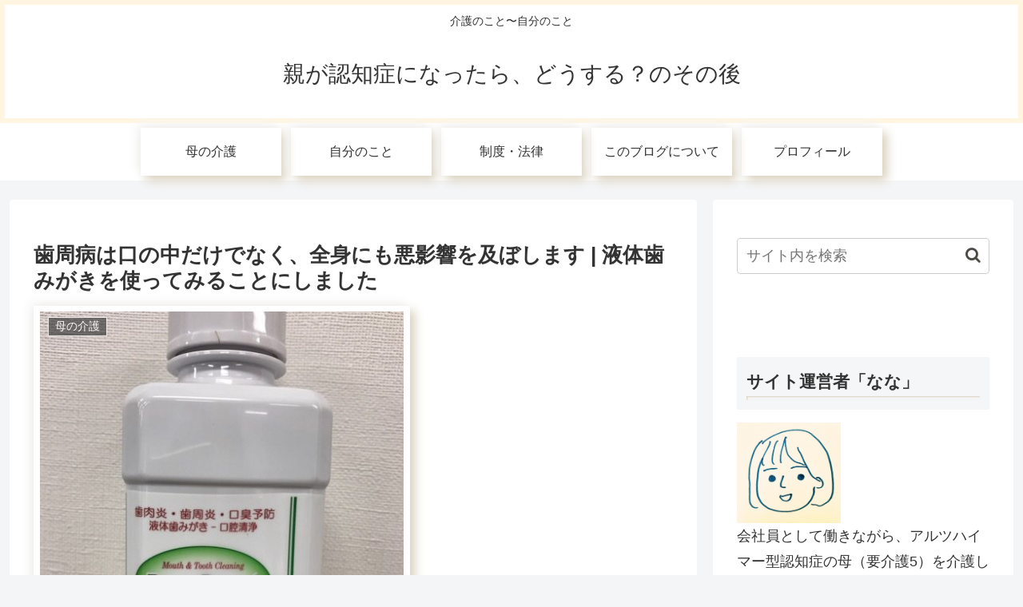

--- FILE ---
content_type: application/javascript
request_url: https://nana7chan.com/wp-content/themes/cocoon-master/skins/skin-neumorphism/javascript.js?ver=6.9&fver=20251214112505
body_size: 540
content:
//スクロールしたら影付け
(function() {
  const list = document.querySelectorAll('.a-wrap,.sns-buttons,figure');
  
  const observer = new IntersectionObserver(function(entries) {
    entries.forEach(function(entry) {
      if (entry.intersectionRatio > 0) {
        entry.target.classList.add('effect');
        observer.unobserve(entry.target);
      }
    });
  });
  
  Array.prototype.forEach.call(list, function(card) {
    observer.observe(card);
  });
})();

//目次へスクロールで移動
  $(function(){
    // #で始まるアンカーをクリックした場合に処理
    $('a[href^=#]').click(function() {
      // スクロールの速度
      var speed = 800; // ミリ秒
      // アンカーの値取得
      var href= $(this).attr("href");
      // 移動先を取得
      var target = $(href == "#" || href == "" ? 'html' : href);
      // 移動先を数値で取得
      var position = target.offset().top;
      // スムーススクロール
      $('body,html').animate({scrollTop:position}, speed, 'swing');
      return false;
    });
  });

